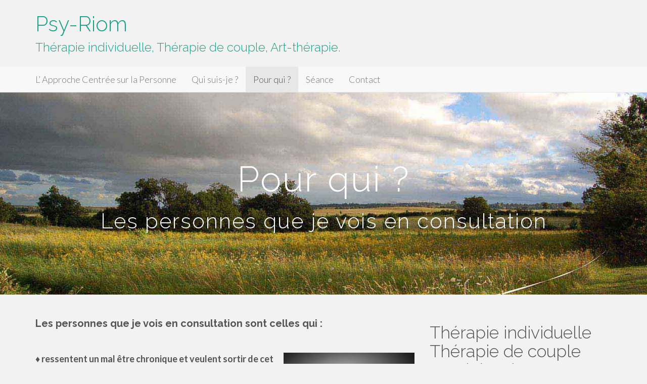

--- FILE ---
content_type: text/html; charset=UTF-8
request_url: https://psy-riom.com/les-personnes-que-je-vois-en-consultation/
body_size: 9164
content:
<!DOCTYPE html>
<html dir="ltr" lang="fr-FR" prefix="og: https://ogp.me/ns#">
<head>
<meta charset="UTF-8">
<meta name="viewport" content="width=device-width, initial-scale=1">
<link rel="profile" href="http://gmpg.org/xfn/11">
<link rel="pingback" href="https://psy-riom.com/xmlrpc.php">

<title>Pour qui ? - Psy-Riom</title>

		<!-- All in One SEO 4.9.3 - aioseo.com -->
	<meta name="description" content="Psy riom - Julie olivier - Thérapie individuelle - Thérapie de couple - Art-thérapie - 22 avenue G.Gershwin 63200 RIOM - 06 61 42 05 19 - Parking gratuit" />
	<meta name="robots" content="max-image-preview:large" />
	<link rel="canonical" href="https://psy-riom.com/les-personnes-que-je-vois-en-consultation/" />
	<meta name="generator" content="All in One SEO (AIOSEO) 4.9.3" />
		<meta property="og:locale" content="fr_FR" />
		<meta property="og:site_name" content="Psy-Riom - Thérapie individuelle, Thérapie de couple, Art-thérapie." />
		<meta property="og:type" content="article" />
		<meta property="og:title" content="Pour qui ? - Psy-Riom" />
		<meta property="og:description" content="Psy riom - Julie olivier - Thérapie individuelle - Thérapie de couple - Art-thérapie - 22 avenue G.Gershwin 63200 RIOM - 06 61 42 05 19 - Parking gratuit" />
		<meta property="og:url" content="https://psy-riom.com/les-personnes-que-je-vois-en-consultation/" />
		<meta property="article:published_time" content="2015-03-14T13:48:43+00:00" />
		<meta property="article:modified_time" content="2022-11-28T11:19:59+00:00" />
		<meta name="twitter:card" content="summary_large_image" />
		<meta name="twitter:title" content="Pour qui ? - Psy-Riom" />
		<meta name="twitter:description" content="Psy riom - Julie olivier - Thérapie individuelle - Thérapie de couple - Art-thérapie - 22 avenue G.Gershwin 63200 RIOM - 06 61 42 05 19 - Parking gratuit" />
		<script type="application/ld+json" class="aioseo-schema">
			{"@context":"https:\/\/schema.org","@graph":[{"@type":"BreadcrumbList","@id":"https:\/\/psy-riom.com\/les-personnes-que-je-vois-en-consultation\/#breadcrumblist","itemListElement":[{"@type":"ListItem","@id":"https:\/\/psy-riom.com#listItem","position":1,"name":"Accueil","item":"https:\/\/psy-riom.com","nextItem":{"@type":"ListItem","@id":"https:\/\/psy-riom.com\/les-personnes-que-je-vois-en-consultation\/#listItem","name":"Pour qui ?"}},{"@type":"ListItem","@id":"https:\/\/psy-riom.com\/les-personnes-que-je-vois-en-consultation\/#listItem","position":2,"name":"Pour qui ?","previousItem":{"@type":"ListItem","@id":"https:\/\/psy-riom.com#listItem","name":"Accueil"}}]},{"@type":"Organization","@id":"https:\/\/psy-riom.com\/#organization","name":"Psy-Riom","description":"Th\u00e9rapie individuelle, Th\u00e9rapie de couple, Art-th\u00e9rapie.","url":"https:\/\/psy-riom.com\/"},{"@type":"WebPage","@id":"https:\/\/psy-riom.com\/les-personnes-que-je-vois-en-consultation\/#webpage","url":"https:\/\/psy-riom.com\/les-personnes-que-je-vois-en-consultation\/","name":"Pour qui ? - Psy-Riom","description":"Psy riom - Julie olivier - Th\u00e9rapie individuelle - Th\u00e9rapie de couple - Art-th\u00e9rapie - 22 avenue G.Gershwin 63200 RIOM - 06 61 42 05 19 - Parking gratuit","inLanguage":"fr-FR","isPartOf":{"@id":"https:\/\/psy-riom.com\/#website"},"breadcrumb":{"@id":"https:\/\/psy-riom.com\/les-personnes-que-je-vois-en-consultation\/#breadcrumblist"},"image":{"@type":"ImageObject","url":"https:\/\/psy-riom.com\/wp-content\/uploads\/2015\/03\/Psy-Riom_Julie-Olivier_psychologue_psychotherapie_7-e1426537344971.jpg","@id":"https:\/\/psy-riom.com\/les-personnes-que-je-vois-en-consultation\/#mainImage","width":1791,"height":913,"caption":"psy riom_psychologue_ psychotherapie_julie OLIVIER"},"primaryImageOfPage":{"@id":"https:\/\/psy-riom.com\/les-personnes-que-je-vois-en-consultation\/#mainImage"},"datePublished":"2015-03-14T13:48:43+00:00","dateModified":"2022-11-28T11:19:59+00:00"},{"@type":"WebSite","@id":"https:\/\/psy-riom.com\/#website","url":"https:\/\/psy-riom.com\/","name":"Psy-Riom","description":"Th\u00e9rapie individuelle, Th\u00e9rapie de couple, Art-th\u00e9rapie.","inLanguage":"fr-FR","publisher":{"@id":"https:\/\/psy-riom.com\/#organization"}}]}
		</script>
		<!-- All in One SEO -->

<link rel='dns-prefetch' href='//fonts.googleapis.com' />
<link rel="alternate" type="application/rss+xml" title="Psy-Riom &raquo; Flux" href="https://psy-riom.com/feed/" />
<link rel="alternate" type="application/rss+xml" title="Psy-Riom &raquo; Flux des commentaires" href="https://psy-riom.com/comments/feed/" />
<link rel="alternate" title="oEmbed (JSON)" type="application/json+oembed" href="https://psy-riom.com/wp-json/oembed/1.0/embed?url=https%3A%2F%2Fpsy-riom.com%2Fles-personnes-que-je-vois-en-consultation%2F" />
<link rel="alternate" title="oEmbed (XML)" type="text/xml+oembed" href="https://psy-riom.com/wp-json/oembed/1.0/embed?url=https%3A%2F%2Fpsy-riom.com%2Fles-personnes-que-je-vois-en-consultation%2F&#038;format=xml" />
<style id='wp-img-auto-sizes-contain-inline-css' type='text/css'>
img:is([sizes=auto i],[sizes^="auto," i]){contain-intrinsic-size:3000px 1500px}
/*# sourceURL=wp-img-auto-sizes-contain-inline-css */
</style>
<style id='wp-emoji-styles-inline-css' type='text/css'>

	img.wp-smiley, img.emoji {
		display: inline !important;
		border: none !important;
		box-shadow: none !important;
		height: 1em !important;
		width: 1em !important;
		margin: 0 0.07em !important;
		vertical-align: -0.1em !important;
		background: none !important;
		padding: 0 !important;
	}
/*# sourceURL=wp-emoji-styles-inline-css */
</style>
<style id='wp-block-library-inline-css' type='text/css'>
:root{--wp-block-synced-color:#7a00df;--wp-block-synced-color--rgb:122,0,223;--wp-bound-block-color:var(--wp-block-synced-color);--wp-editor-canvas-background:#ddd;--wp-admin-theme-color:#007cba;--wp-admin-theme-color--rgb:0,124,186;--wp-admin-theme-color-darker-10:#006ba1;--wp-admin-theme-color-darker-10--rgb:0,107,160.5;--wp-admin-theme-color-darker-20:#005a87;--wp-admin-theme-color-darker-20--rgb:0,90,135;--wp-admin-border-width-focus:2px}@media (min-resolution:192dpi){:root{--wp-admin-border-width-focus:1.5px}}.wp-element-button{cursor:pointer}:root .has-very-light-gray-background-color{background-color:#eee}:root .has-very-dark-gray-background-color{background-color:#313131}:root .has-very-light-gray-color{color:#eee}:root .has-very-dark-gray-color{color:#313131}:root .has-vivid-green-cyan-to-vivid-cyan-blue-gradient-background{background:linear-gradient(135deg,#00d084,#0693e3)}:root .has-purple-crush-gradient-background{background:linear-gradient(135deg,#34e2e4,#4721fb 50%,#ab1dfe)}:root .has-hazy-dawn-gradient-background{background:linear-gradient(135deg,#faaca8,#dad0ec)}:root .has-subdued-olive-gradient-background{background:linear-gradient(135deg,#fafae1,#67a671)}:root .has-atomic-cream-gradient-background{background:linear-gradient(135deg,#fdd79a,#004a59)}:root .has-nightshade-gradient-background{background:linear-gradient(135deg,#330968,#31cdcf)}:root .has-midnight-gradient-background{background:linear-gradient(135deg,#020381,#2874fc)}:root{--wp--preset--font-size--normal:16px;--wp--preset--font-size--huge:42px}.has-regular-font-size{font-size:1em}.has-larger-font-size{font-size:2.625em}.has-normal-font-size{font-size:var(--wp--preset--font-size--normal)}.has-huge-font-size{font-size:var(--wp--preset--font-size--huge)}.has-text-align-center{text-align:center}.has-text-align-left{text-align:left}.has-text-align-right{text-align:right}.has-fit-text{white-space:nowrap!important}#end-resizable-editor-section{display:none}.aligncenter{clear:both}.items-justified-left{justify-content:flex-start}.items-justified-center{justify-content:center}.items-justified-right{justify-content:flex-end}.items-justified-space-between{justify-content:space-between}.screen-reader-text{border:0;clip-path:inset(50%);height:1px;margin:-1px;overflow:hidden;padding:0;position:absolute;width:1px;word-wrap:normal!important}.screen-reader-text:focus{background-color:#ddd;clip-path:none;color:#444;display:block;font-size:1em;height:auto;left:5px;line-height:normal;padding:15px 23px 14px;text-decoration:none;top:5px;width:auto;z-index:100000}html :where(.has-border-color){border-style:solid}html :where([style*=border-top-color]){border-top-style:solid}html :where([style*=border-right-color]){border-right-style:solid}html :where([style*=border-bottom-color]){border-bottom-style:solid}html :where([style*=border-left-color]){border-left-style:solid}html :where([style*=border-width]){border-style:solid}html :where([style*=border-top-width]){border-top-style:solid}html :where([style*=border-right-width]){border-right-style:solid}html :where([style*=border-bottom-width]){border-bottom-style:solid}html :where([style*=border-left-width]){border-left-style:solid}html :where(img[class*=wp-image-]){height:auto;max-width:100%}:where(figure){margin:0 0 1em}html :where(.is-position-sticky){--wp-admin--admin-bar--position-offset:var(--wp-admin--admin-bar--height,0px)}@media screen and (max-width:600px){html :where(.is-position-sticky){--wp-admin--admin-bar--position-offset:0px}}

/*# sourceURL=wp-block-library-inline-css */
</style><style id='wp-block-paragraph-inline-css' type='text/css'>
.is-small-text{font-size:.875em}.is-regular-text{font-size:1em}.is-large-text{font-size:2.25em}.is-larger-text{font-size:3em}.has-drop-cap:not(:focus):first-letter{float:left;font-size:8.4em;font-style:normal;font-weight:100;line-height:.68;margin:.05em .1em 0 0;text-transform:uppercase}body.rtl .has-drop-cap:not(:focus):first-letter{float:none;margin-left:.1em}p.has-drop-cap.has-background{overflow:hidden}:root :where(p.has-background){padding:1.25em 2.375em}:where(p.has-text-color:not(.has-link-color)) a{color:inherit}p.has-text-align-left[style*="writing-mode:vertical-lr"],p.has-text-align-right[style*="writing-mode:vertical-rl"]{rotate:180deg}
/*# sourceURL=https://psy-riom.com/wp-includes/blocks/paragraph/style.min.css */
</style>
<style id='global-styles-inline-css' type='text/css'>
:root{--wp--preset--aspect-ratio--square: 1;--wp--preset--aspect-ratio--4-3: 4/3;--wp--preset--aspect-ratio--3-4: 3/4;--wp--preset--aspect-ratio--3-2: 3/2;--wp--preset--aspect-ratio--2-3: 2/3;--wp--preset--aspect-ratio--16-9: 16/9;--wp--preset--aspect-ratio--9-16: 9/16;--wp--preset--color--black: #000000;--wp--preset--color--cyan-bluish-gray: #abb8c3;--wp--preset--color--white: #ffffff;--wp--preset--color--pale-pink: #f78da7;--wp--preset--color--vivid-red: #cf2e2e;--wp--preset--color--luminous-vivid-orange: #ff6900;--wp--preset--color--luminous-vivid-amber: #fcb900;--wp--preset--color--light-green-cyan: #7bdcb5;--wp--preset--color--vivid-green-cyan: #00d084;--wp--preset--color--pale-cyan-blue: #8ed1fc;--wp--preset--color--vivid-cyan-blue: #0693e3;--wp--preset--color--vivid-purple: #9b51e0;--wp--preset--gradient--vivid-cyan-blue-to-vivid-purple: linear-gradient(135deg,rgb(6,147,227) 0%,rgb(155,81,224) 100%);--wp--preset--gradient--light-green-cyan-to-vivid-green-cyan: linear-gradient(135deg,rgb(122,220,180) 0%,rgb(0,208,130) 100%);--wp--preset--gradient--luminous-vivid-amber-to-luminous-vivid-orange: linear-gradient(135deg,rgb(252,185,0) 0%,rgb(255,105,0) 100%);--wp--preset--gradient--luminous-vivid-orange-to-vivid-red: linear-gradient(135deg,rgb(255,105,0) 0%,rgb(207,46,46) 100%);--wp--preset--gradient--very-light-gray-to-cyan-bluish-gray: linear-gradient(135deg,rgb(238,238,238) 0%,rgb(169,184,195) 100%);--wp--preset--gradient--cool-to-warm-spectrum: linear-gradient(135deg,rgb(74,234,220) 0%,rgb(151,120,209) 20%,rgb(207,42,186) 40%,rgb(238,44,130) 60%,rgb(251,105,98) 80%,rgb(254,248,76) 100%);--wp--preset--gradient--blush-light-purple: linear-gradient(135deg,rgb(255,206,236) 0%,rgb(152,150,240) 100%);--wp--preset--gradient--blush-bordeaux: linear-gradient(135deg,rgb(254,205,165) 0%,rgb(254,45,45) 50%,rgb(107,0,62) 100%);--wp--preset--gradient--luminous-dusk: linear-gradient(135deg,rgb(255,203,112) 0%,rgb(199,81,192) 50%,rgb(65,88,208) 100%);--wp--preset--gradient--pale-ocean: linear-gradient(135deg,rgb(255,245,203) 0%,rgb(182,227,212) 50%,rgb(51,167,181) 100%);--wp--preset--gradient--electric-grass: linear-gradient(135deg,rgb(202,248,128) 0%,rgb(113,206,126) 100%);--wp--preset--gradient--midnight: linear-gradient(135deg,rgb(2,3,129) 0%,rgb(40,116,252) 100%);--wp--preset--font-size--small: 13px;--wp--preset--font-size--medium: 20px;--wp--preset--font-size--large: 36px;--wp--preset--font-size--x-large: 42px;--wp--preset--spacing--20: 0.44rem;--wp--preset--spacing--30: 0.67rem;--wp--preset--spacing--40: 1rem;--wp--preset--spacing--50: 1.5rem;--wp--preset--spacing--60: 2.25rem;--wp--preset--spacing--70: 3.38rem;--wp--preset--spacing--80: 5.06rem;--wp--preset--shadow--natural: 6px 6px 9px rgba(0, 0, 0, 0.2);--wp--preset--shadow--deep: 12px 12px 50px rgba(0, 0, 0, 0.4);--wp--preset--shadow--sharp: 6px 6px 0px rgba(0, 0, 0, 0.2);--wp--preset--shadow--outlined: 6px 6px 0px -3px rgb(255, 255, 255), 6px 6px rgb(0, 0, 0);--wp--preset--shadow--crisp: 6px 6px 0px rgb(0, 0, 0);}:where(.is-layout-flex){gap: 0.5em;}:where(.is-layout-grid){gap: 0.5em;}body .is-layout-flex{display: flex;}.is-layout-flex{flex-wrap: wrap;align-items: center;}.is-layout-flex > :is(*, div){margin: 0;}body .is-layout-grid{display: grid;}.is-layout-grid > :is(*, div){margin: 0;}:where(.wp-block-columns.is-layout-flex){gap: 2em;}:where(.wp-block-columns.is-layout-grid){gap: 2em;}:where(.wp-block-post-template.is-layout-flex){gap: 1.25em;}:where(.wp-block-post-template.is-layout-grid){gap: 1.25em;}.has-black-color{color: var(--wp--preset--color--black) !important;}.has-cyan-bluish-gray-color{color: var(--wp--preset--color--cyan-bluish-gray) !important;}.has-white-color{color: var(--wp--preset--color--white) !important;}.has-pale-pink-color{color: var(--wp--preset--color--pale-pink) !important;}.has-vivid-red-color{color: var(--wp--preset--color--vivid-red) !important;}.has-luminous-vivid-orange-color{color: var(--wp--preset--color--luminous-vivid-orange) !important;}.has-luminous-vivid-amber-color{color: var(--wp--preset--color--luminous-vivid-amber) !important;}.has-light-green-cyan-color{color: var(--wp--preset--color--light-green-cyan) !important;}.has-vivid-green-cyan-color{color: var(--wp--preset--color--vivid-green-cyan) !important;}.has-pale-cyan-blue-color{color: var(--wp--preset--color--pale-cyan-blue) !important;}.has-vivid-cyan-blue-color{color: var(--wp--preset--color--vivid-cyan-blue) !important;}.has-vivid-purple-color{color: var(--wp--preset--color--vivid-purple) !important;}.has-black-background-color{background-color: var(--wp--preset--color--black) !important;}.has-cyan-bluish-gray-background-color{background-color: var(--wp--preset--color--cyan-bluish-gray) !important;}.has-white-background-color{background-color: var(--wp--preset--color--white) !important;}.has-pale-pink-background-color{background-color: var(--wp--preset--color--pale-pink) !important;}.has-vivid-red-background-color{background-color: var(--wp--preset--color--vivid-red) !important;}.has-luminous-vivid-orange-background-color{background-color: var(--wp--preset--color--luminous-vivid-orange) !important;}.has-luminous-vivid-amber-background-color{background-color: var(--wp--preset--color--luminous-vivid-amber) !important;}.has-light-green-cyan-background-color{background-color: var(--wp--preset--color--light-green-cyan) !important;}.has-vivid-green-cyan-background-color{background-color: var(--wp--preset--color--vivid-green-cyan) !important;}.has-pale-cyan-blue-background-color{background-color: var(--wp--preset--color--pale-cyan-blue) !important;}.has-vivid-cyan-blue-background-color{background-color: var(--wp--preset--color--vivid-cyan-blue) !important;}.has-vivid-purple-background-color{background-color: var(--wp--preset--color--vivid-purple) !important;}.has-black-border-color{border-color: var(--wp--preset--color--black) !important;}.has-cyan-bluish-gray-border-color{border-color: var(--wp--preset--color--cyan-bluish-gray) !important;}.has-white-border-color{border-color: var(--wp--preset--color--white) !important;}.has-pale-pink-border-color{border-color: var(--wp--preset--color--pale-pink) !important;}.has-vivid-red-border-color{border-color: var(--wp--preset--color--vivid-red) !important;}.has-luminous-vivid-orange-border-color{border-color: var(--wp--preset--color--luminous-vivid-orange) !important;}.has-luminous-vivid-amber-border-color{border-color: var(--wp--preset--color--luminous-vivid-amber) !important;}.has-light-green-cyan-border-color{border-color: var(--wp--preset--color--light-green-cyan) !important;}.has-vivid-green-cyan-border-color{border-color: var(--wp--preset--color--vivid-green-cyan) !important;}.has-pale-cyan-blue-border-color{border-color: var(--wp--preset--color--pale-cyan-blue) !important;}.has-vivid-cyan-blue-border-color{border-color: var(--wp--preset--color--vivid-cyan-blue) !important;}.has-vivid-purple-border-color{border-color: var(--wp--preset--color--vivid-purple) !important;}.has-vivid-cyan-blue-to-vivid-purple-gradient-background{background: var(--wp--preset--gradient--vivid-cyan-blue-to-vivid-purple) !important;}.has-light-green-cyan-to-vivid-green-cyan-gradient-background{background: var(--wp--preset--gradient--light-green-cyan-to-vivid-green-cyan) !important;}.has-luminous-vivid-amber-to-luminous-vivid-orange-gradient-background{background: var(--wp--preset--gradient--luminous-vivid-amber-to-luminous-vivid-orange) !important;}.has-luminous-vivid-orange-to-vivid-red-gradient-background{background: var(--wp--preset--gradient--luminous-vivid-orange-to-vivid-red) !important;}.has-very-light-gray-to-cyan-bluish-gray-gradient-background{background: var(--wp--preset--gradient--very-light-gray-to-cyan-bluish-gray) !important;}.has-cool-to-warm-spectrum-gradient-background{background: var(--wp--preset--gradient--cool-to-warm-spectrum) !important;}.has-blush-light-purple-gradient-background{background: var(--wp--preset--gradient--blush-light-purple) !important;}.has-blush-bordeaux-gradient-background{background: var(--wp--preset--gradient--blush-bordeaux) !important;}.has-luminous-dusk-gradient-background{background: var(--wp--preset--gradient--luminous-dusk) !important;}.has-pale-ocean-gradient-background{background: var(--wp--preset--gradient--pale-ocean) !important;}.has-electric-grass-gradient-background{background: var(--wp--preset--gradient--electric-grass) !important;}.has-midnight-gradient-background{background: var(--wp--preset--gradient--midnight) !important;}.has-small-font-size{font-size: var(--wp--preset--font-size--small) !important;}.has-medium-font-size{font-size: var(--wp--preset--font-size--medium) !important;}.has-large-font-size{font-size: var(--wp--preset--font-size--large) !important;}.has-x-large-font-size{font-size: var(--wp--preset--font-size--x-large) !important;}
/*# sourceURL=global-styles-inline-css */
</style>

<style id='classic-theme-styles-inline-css' type='text/css'>
/*! This file is auto-generated */
.wp-block-button__link{color:#fff;background-color:#32373c;border-radius:9999px;box-shadow:none;text-decoration:none;padding:calc(.667em + 2px) calc(1.333em + 2px);font-size:1.125em}.wp-block-file__button{background:#32373c;color:#fff;text-decoration:none}
/*# sourceURL=/wp-includes/css/classic-themes.min.css */
</style>
<link rel='stylesheet' id='google_fonts-css' href='//fonts.googleapis.com/css?family=Lato:300,400,700|Raleway:400,300,700' type='text/css' media='all' />
<link rel='stylesheet' id='font-awesome-css' href='https://psy-riom.com/wp-content/themes/flat-bootstrap/font-awesome/css/font-awesome.min.css?ver=4.5.0' type='text/css' media='all' />
<link rel='stylesheet' id='bootstrap-css' href='https://psy-riom.com/wp-content/themes/flat-bootstrap/bootstrap/css/bootstrap.min.css?ver=3.3.6' type='text/css' media='all' />
<link rel='stylesheet' id='theme-base-css' href='https://psy-riom.com/wp-content/themes/flat-bootstrap/css/theme-base.css?ver=20160323' type='text/css' media='all' />
<link rel='stylesheet' id='theme-flat-css' href='https://psy-riom.com/wp-content/themes/flat-bootstrap/css/theme-flat.css?ver=20160323' type='text/css' media='all' />
<link rel='stylesheet' id='flat-bootstrap-css' href='https://psy-riom.com/wp-content/themes/flat-bootstrap/style.css?ver=6.9' type='text/css' media='all' />
<script type="text/javascript" src="https://psy-riom.com/wp-includes/js/jquery/jquery.min.js?ver=3.7.1" id="jquery-core-js"></script>
<script type="text/javascript" src="https://psy-riom.com/wp-includes/js/jquery/jquery-migrate.min.js?ver=3.4.1" id="jquery-migrate-js"></script>
<link rel="https://api.w.org/" href="https://psy-riom.com/wp-json/" /><link rel="alternate" title="JSON" type="application/json" href="https://psy-riom.com/wp-json/wp/v2/pages/13" /><link rel="EditURI" type="application/rsd+xml" title="RSD" href="https://psy-riom.com/xmlrpc.php?rsd" />
<meta name="generator" content="WordPress 6.9" />
<link rel='shortlink' href='https://psy-riom.com/?p=13' />
	<style type="text/css">
			.site-title a,
		.site-description {
			color: #16a085;
		}
		.site-title a:hover,
		.site-title a:active,
		.site-title a:focus {
			opacity: 0.75;
		}
	
			.navbar-brand {
			position: absolute;
			clip: rect(1px, 1px, 1px, 1px);
		}
		</style>
	</head>

<body class="wp-singular page-template-default page page-id-13 wp-theme-flat-bootstrap featured-image has-section-image">
<div id="page" class="hfeed site">

		
	<header id="masthead" class="site-header" role="banner">

					<div id="site-branding" class="site-branding">
			
							<div class="container">
                                <div class="site-branding-text">
				<h1 class="site-title"><a href="https://psy-riom.com/" rel="home">Psy-Riom</a></h1>
				<h2 class="site-description">Thérapie individuelle, Thérapie de couple, Art-thérapie.</h2>
				</div>
				</div>
						</div><!-- .site-branding -->

					

			
		<nav id="site-navigation" class="main-navigation" role="navigation">

			<h2 class="menu-toggle screen-reader-text sr-only ">Menu principal</h2>
			<div class="skip-link"><a class="screen-reader-text sr-only" href="#content">Atteindre le contenu</a></div>

		<div class="navbar navbar-default navbar-static-top"><div class="container"><div class="navbar-header"><button type="button" class="navbar-toggle" data-toggle="collapse" data-target=".navbar-collapse"><span class="icon-bar"></span><span class="icon-bar"></span><span class="icon-bar"></span></button><a class="navbar-brand" href="https://psy-riom.com/" rel="home">Psy-Riom</a></div><!-- navbar-header --><div class="navbar-collapse collapse"><div class="menu-menu-1-container"><ul id="menu-menu-1" class="nav navbar-nav"><li id="menu-item-23" class="menu-item menu-item-type-post_type menu-item-object-page menu-item-23"><a title="L&#039; Approche Centrée sur la Personne" href="https://psy-riom.com/acp/">L&rsquo; Approche Centrée sur la Personne</a></li>
<li id="menu-item-25" class="menu-item menu-item-type-post_type menu-item-object-page menu-item-25"><a title="Qui suis-je ?" href="https://psy-riom.com/qui-suis-je/">Qui suis-je ?</a></li>
<li id="menu-item-21" class="menu-item menu-item-type-post_type menu-item-object-page current-menu-item page_item page-item-13 current_page_item menu-item-21 active"><a title="Pour qui ?" href="https://psy-riom.com/les-personnes-que-je-vois-en-consultation/">Pour qui ?</a></li>
<li id="menu-item-20" class="menu-item menu-item-type-post_type menu-item-object-page menu-item-20"><a title="Séance" href="https://psy-riom.com/le-temps-de-la-therapie/">Séance</a></li>
<li id="menu-item-24" class="menu-item menu-item-type-post_type menu-item-object-page menu-item-24"><a title="Contact" href="https://psy-riom.com/prendre-rendez-vous/">Contact</a></li>
</ul></div>
		</div><!-- .container -->
		</div><!-- .navbar -->
		</nav><!-- #site-navigation -->

	</header><!-- #masthead -->

		
	<div id="content" class="site-content">



			<header class="content-header-image">
			<div class="section-image" style="background-image: url('https://psy-riom.com/wp-content/uploads/2015/03/Psy-Riom_Julie-Olivier_psychologue_psychotherapie_7-e1426537344971.jpg')">
				<div class="section-image-overlay">
				<h1 class="header-image-title">Pour qui ?</h1>
				<h2 class="header-image-caption">Les personnes que je vois en consultation</h2>				 

								
				</div><!-- .cover-image-overlay or .section-image-overlay -->
			</div><!-- .cover-image or .section-image -->
		</header><!-- content-header-image -->

	

<a id="pagetop"></a>





<div class="container">
<div id="main-grid" class="row">

	<div id="primary" class="content-area col-md-8">
		<main id="main" class="site-main" role="main">

			
				
<article id="post-13" class="post-13 page type-page status-publish has-post-thumbnail hentry">

	<div id="xsbf-entry-content" class="entry-content">

		<h4><strong>Les personnes que je vois en consultation sont celles qui :</strong></h4>
<p>&nbsp;</p>
<p><strong><a href="https://psy-riom.com/wp-content/uploads/2015/03/Psy-Riom_Julie-Olivier_psychologue_psychoterapie_15.jpg"><img fetchpriority="high" decoding="async" class="alignright size-full wp-image-51" src="https://psy-riom.com/wp-content/uploads/2015/03/Psy-Riom_Julie-Olivier_psychologue_psychoterapie_15.jpg" alt="Psy-Riom_Julie Olivier_psychologue_psychotherapie_15" width="259" height="194" /></a>♦ ressentent un mal être chronique et veulent sortir de cet état (stress, angoisses, anxiété, dépression etc…)</strong></p>
<p><strong>♦ veulent se débarrasser d’un comportement qui les encombre</strong> (modifier ses croyances, vaincre ses peurs, en finir avec la culpabilité, sortir de la dépendance affective etc…)</p>
<p>&nbsp;</p>
<p><strong><a href="https://psy-riom.com/wp-content/uploads/2015/03/IMG2929-2.jpg"><img decoding="async" class="alignleft size-medium wp-image-168" src="https://psy-riom.com/wp-content/uploads/2015/03/IMG2929-2-300x165.jpg" alt="psy riom psychologue psychotherapie julie OLIVIER 36" width="300" height="165" srcset="https://psy-riom.com/wp-content/uploads/2015/03/IMG2929-2-300x165.jpg 300w, https://psy-riom.com/wp-content/uploads/2015/03/IMG2929-2.jpg 800w" sizes="(max-width: 300px) 100vw, 300px" /></a>♦ veulent prendre conscience de leurs ressources pour favoriser l’estime de soi et la confiance en soi et ainsi changer de vie</strong> (surmonter une difficulté ou un blocage, sortir de la solitude, se préparer à une échéance importante, aller au bout d’un projet, devenir celui et celle que l’on a envie d’être, savoir s’affirmer, vivre une relation amoureuse etc…)</p>
<p><strong>♦ désirent surmonter des problèmes dans leur couple</strong> (jalousie, difficulté de communication, frustrations, relations extra conjugales, séparation, éducation, famille recomposée etc…)</p>
<p><strong>♦ </strong><strong>ont vécu un événement traumatisant et veulent le dépasser</strong> (une agression, un deuil, un viol, un harcèlement moral ou physique, une maladie, une rupture, etc..)</p>
<p>&nbsp;</p>
<div id="xsbf-after-content" class="after-content">
</div><!-- .after-content -->
		

		
	</div><!-- .entry-content -->
	
</article><!-- #post-## -->

				
			
		</main><!-- #main -->
	</div><!-- #primary -->

		<div id="secondary" class="widget-area col-md-4" role="complementary">
				<aside id="text-4" class="widget clearfix widget_text"><h2 class="widget-title">Thérapie individuelle  Thérapie de couple   Art-thérapie</h2>			<div class="textwidget"><p>Julie OLIVIER<br />
Praticienne de la relation d’aide<br />
Approche Centrée sur la Personne (ACP) développée par Carl Rogers<br />
Art - thérapeute - RNCP</p>
</div>
		</aside>	</div><!-- #secondary -->
		
</div><!-- .row -->
</div><!-- .container -->

	</div><!-- #content -->

	
	<div id="sidebar-pagebottom" class="sidebar-pagebottom">
				<aside id="block-12" class="widget widget_block widget_text clearfix"><div class="container">
<p>.</p>
</div><!-- container --></aside>	</div><!-- .sidebar-pagebottom -->


		<footer id="colophon" class="site-footer" role="contentinfo">
		
	
	<div class="sidebar-footer clearfix">
	<div class="container">
		<div class="row">
				<!DOCTYPE html PUBLIC "-//W3C//DTD HTML 4.0 Transitional//EN" "http://www.w3.org/TR/REC-html40/loose.dtd">
<html><body><aside id="block-9" class="widget col-sm-4 clearfix widget_block widget_text"><p>Julie OLIVIER</p>
</aside><aside id="block-10" class="widget col-sm-4 clearfix widget_block widget_text"><p><strong>06 61 42 05 19</strong><br><a href="mailto:julieolivier.psychotherapeute@gmail.com">julieoliviertherapeute@gmail.com</a><br>Zac Les Portes De Riom</p>
</aside><aside id="block-11" class="widget col-sm-4 clearfix widget_block widget_text"><p>POLE MEDICAL. Porte 5<br>22 avenue George Gershwin<br>63200 Riom</p>
</aside></body></html>
		</div><!-- .row -->
	</div><!-- .container -->
	</div><!-- .sidebar-footer -->


	
	
		  
	<div class="after-footer">
	<div class="container">

					<div class="footer-nav-menu pull-left">
			<nav id="footer-navigation" class="secondary-navigation" role="navigation">
				<h1 class="menu-toggle sr-only">Menu du pied de page</h1>
				
		<div class="sample-menu-footer-container">
		<ul id="sample-menu-footer" class="list-inline dividers">
		<li id="menu-item-sample-1" class="menu-item menu-item-type-custom menu-item-object-custom menu-item-sample-1"><a class="smoothscroll" title="Back to top of page" href="#page"><span class="fa fa-angle-up"></span> Top</a></li><li id="menu-item-sample-2" class="menu-item menu-item-type-post_type menu-item-object-page menu-item-sample-2"><a title="Home" href="https://psy-riom.com">Home</a></li>
		</ul>
		</div>			</nav>
			</div><!-- .footer-nav-menu -->
		
					<div id="site-credits" class="site-credits pull-right">
			<span class="credits-copyright">&copy; 2026 <a href="https://psy-riom.com/" rel="home">Psy-Riom</a>. </span><span class="credits-theme">Theme by <a href="http://xtremelysocial.com/wordpress/flat/" rel="profile" target="_blank">XtremelySocial</a>.</span>			</div><!-- .site-credits -->
		
	</div><!-- .container -->
	</div><!-- .after-footer -->
			
	</footer><!-- #colophon -->

</div><!-- #page -->

<script type="speculationrules">
{"prefetch":[{"source":"document","where":{"and":[{"href_matches":"/*"},{"not":{"href_matches":["/wp-*.php","/wp-admin/*","/wp-content/uploads/*","/wp-content/*","/wp-content/plugins/*","/wp-content/themes/flat-bootstrap/*","/*\\?(.+)"]}},{"not":{"selector_matches":"a[rel~=\"nofollow\"]"}},{"not":{"selector_matches":".no-prefetch, .no-prefetch a"}}]},"eagerness":"conservative"}]}
</script>
<script type="text/javascript" src="https://psy-riom.com/wp-content/themes/flat-bootstrap/bootstrap/js/bootstrap.min.js?ver=3.3.6" id="bootstrap-js"></script>
<script type="text/javascript" src="https://psy-riom.com/wp-content/themes/flat-bootstrap/js/theme.js?ver=20160303" id="theme-js"></script>
<script id="wp-emoji-settings" type="application/json">
{"baseUrl":"https://s.w.org/images/core/emoji/17.0.2/72x72/","ext":".png","svgUrl":"https://s.w.org/images/core/emoji/17.0.2/svg/","svgExt":".svg","source":{"concatemoji":"https://psy-riom.com/wp-includes/js/wp-emoji-release.min.js?ver=6.9"}}
</script>
<script type="module">
/* <![CDATA[ */
/*! This file is auto-generated */
const a=JSON.parse(document.getElementById("wp-emoji-settings").textContent),o=(window._wpemojiSettings=a,"wpEmojiSettingsSupports"),s=["flag","emoji"];function i(e){try{var t={supportTests:e,timestamp:(new Date).valueOf()};sessionStorage.setItem(o,JSON.stringify(t))}catch(e){}}function c(e,t,n){e.clearRect(0,0,e.canvas.width,e.canvas.height),e.fillText(t,0,0);t=new Uint32Array(e.getImageData(0,0,e.canvas.width,e.canvas.height).data);e.clearRect(0,0,e.canvas.width,e.canvas.height),e.fillText(n,0,0);const a=new Uint32Array(e.getImageData(0,0,e.canvas.width,e.canvas.height).data);return t.every((e,t)=>e===a[t])}function p(e,t){e.clearRect(0,0,e.canvas.width,e.canvas.height),e.fillText(t,0,0);var n=e.getImageData(16,16,1,1);for(let e=0;e<n.data.length;e++)if(0!==n.data[e])return!1;return!0}function u(e,t,n,a){switch(t){case"flag":return n(e,"\ud83c\udff3\ufe0f\u200d\u26a7\ufe0f","\ud83c\udff3\ufe0f\u200b\u26a7\ufe0f")?!1:!n(e,"\ud83c\udde8\ud83c\uddf6","\ud83c\udde8\u200b\ud83c\uddf6")&&!n(e,"\ud83c\udff4\udb40\udc67\udb40\udc62\udb40\udc65\udb40\udc6e\udb40\udc67\udb40\udc7f","\ud83c\udff4\u200b\udb40\udc67\u200b\udb40\udc62\u200b\udb40\udc65\u200b\udb40\udc6e\u200b\udb40\udc67\u200b\udb40\udc7f");case"emoji":return!a(e,"\ud83e\u1fac8")}return!1}function f(e,t,n,a){let r;const o=(r="undefined"!=typeof WorkerGlobalScope&&self instanceof WorkerGlobalScope?new OffscreenCanvas(300,150):document.createElement("canvas")).getContext("2d",{willReadFrequently:!0}),s=(o.textBaseline="top",o.font="600 32px Arial",{});return e.forEach(e=>{s[e]=t(o,e,n,a)}),s}function r(e){var t=document.createElement("script");t.src=e,t.defer=!0,document.head.appendChild(t)}a.supports={everything:!0,everythingExceptFlag:!0},new Promise(t=>{let n=function(){try{var e=JSON.parse(sessionStorage.getItem(o));if("object"==typeof e&&"number"==typeof e.timestamp&&(new Date).valueOf()<e.timestamp+604800&&"object"==typeof e.supportTests)return e.supportTests}catch(e){}return null}();if(!n){if("undefined"!=typeof Worker&&"undefined"!=typeof OffscreenCanvas&&"undefined"!=typeof URL&&URL.createObjectURL&&"undefined"!=typeof Blob)try{var e="postMessage("+f.toString()+"("+[JSON.stringify(s),u.toString(),c.toString(),p.toString()].join(",")+"));",a=new Blob([e],{type:"text/javascript"});const r=new Worker(URL.createObjectURL(a),{name:"wpTestEmojiSupports"});return void(r.onmessage=e=>{i(n=e.data),r.terminate(),t(n)})}catch(e){}i(n=f(s,u,c,p))}t(n)}).then(e=>{for(const n in e)a.supports[n]=e[n],a.supports.everything=a.supports.everything&&a.supports[n],"flag"!==n&&(a.supports.everythingExceptFlag=a.supports.everythingExceptFlag&&a.supports[n]);var t;a.supports.everythingExceptFlag=a.supports.everythingExceptFlag&&!a.supports.flag,a.supports.everything||((t=a.source||{}).concatemoji?r(t.concatemoji):t.wpemoji&&t.twemoji&&(r(t.twemoji),r(t.wpemoji)))});
//# sourceURL=https://psy-riom.com/wp-includes/js/wp-emoji-loader.min.js
/* ]]> */
</script>

</body>
</html>